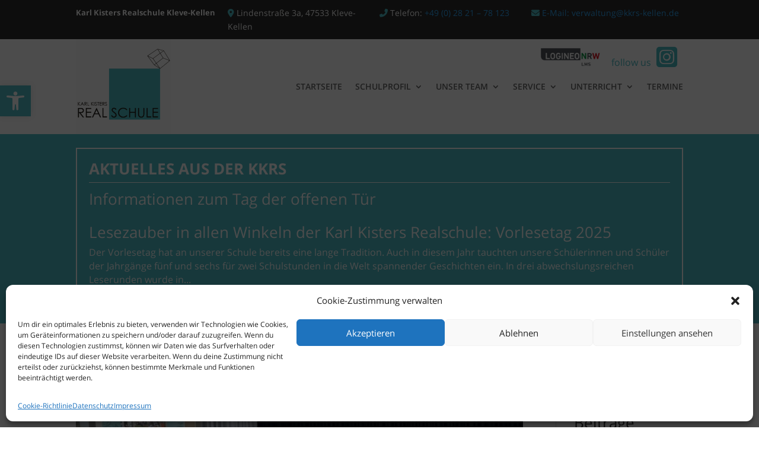

--- FILE ---
content_type: text/css
request_url: https://kkrs-kleve.de/wp-content/et-cache/global/et-divi-customizer-global.min.css?ver=1761724375
body_size: 463
content:
.C_4FBEC7{color:#4FBEC7}ul#menu-mein-menu>li.current-menu-item,ul#menu-mein-menu>li.current-menu-parent{background:#4FBEC7;padding:0 20px;height:160px;color:#fff}ul#menu-mein-menu>li.current-menu-item a{color:#fff}.et_pb_post .more,.et_pb_post .post-meta a{text-decoration:none;display:none}.post-content .more-link{background:#4fbec7;padding:3px 10px;color:#fff;width:115px;text-align:center;text-transform:uppercase;font-weight:900;font-size:12px}.et_pb_blog_0 .entry-featured-image-url img{height:auto!important;width:200px!important}.post-content-inner{padding-bottom:20px}.post-content{border-bottom:1px solid #ccc;height:143px}.current-menu-ancestor{background:#4FBEC7;padding:0 20px;height:160px;color:#fff}.et_mobile_menu .current-menu-ancestor{background:none;padding:ato;height:auto;color:#fff}.aktuellesMeta .post-meta{position:absolute;top:55px;left:200px}@media (max-width:958px){.post-content{border-bottom:1px solid #ccc;height:auto;margin-top:10px!important;padding-bottom:20px}}@media (max-width:1185px){.et_pb_menu--with-logo .et_pb_menu__menu>nav>ul>li>a{font-size:12px}.et_pb_menu .et-menu>li{padding-left:4px;padding-right:3px}}.et_pb_blog_0 .entry-featured-image-url img{height:auto!important}.et_pb_image_0 .et_pb_image_wrap{border-radius:0}.instagram-icon{position:absolute;top:0;right:0;padding:10px;color:#49bbc3;font-size:34px;z-index:999}rs-progress-bar{color:#4fbec7!important;background:#4fbec7!important}@media (max-width:1249px){.headerZeileDesktop .et_pb_column{width:100%!important}}@media (max-width:325px){.instagram-icon{display:none!important}}.sub-menu .current-menu-ancestor{height:auto!important}

--- FILE ---
content_type: text/css
request_url: https://kkrs-kleve.de/wp-content/et-cache/72/et-core-unified-cpt-72.min.css?ver=1761724376
body_size: 887
content:
.et_pb_post{margin-bottom:0px}.post-content{height:auto!important;border-bottom:0px!important}.et-db #et-boc .et-l .et_pb_section_0_tb_header.et_pb_section,.et-db .pum .et-l .et_pb_section_0_tb_header.et_pb_section{padding-top:10px;padding-bottom:10px;background-color:#2d2d2c!important}.et-db #et-boc .et-l .et_pb_row_0_tb_header.et_pb_row,.et-db .pum .et-l .et_pb_row_0_tb_header.et_pb_row,.et-db #et-boc .et-l .et_pb_row_1_tb_header.et_pb_row,.et-db .pum .et-l .et_pb_row_1_tb_header.et_pb_row,.et-db #et-boc .et-l .et_pb_row_2_tb_header.et_pb_row,.et-db .pum .et-l .et_pb_row_2_tb_header.et_pb_row{padding-top:0px!important;padding-bottom:0px!important;padding-top:0px;padding-bottom:0px}.et-db #et-boc .et-l .et_pb_text_0_tb_header.et_pb_text,.et-db .pum .et-l .et_pb_text_0_tb_header.et_pb_text,.et-db #et-boc .et-l .et_pb_text_2_tb_header.et_pb_text,.et-db .pum .et-l .et_pb_text_2_tb_header.et_pb_text,.et-db #et-boc .et-l .et_pb_text_3_tb_header.et_pb_text,.et-db .pum .et-l .et_pb_text_3_tb_header.et_pb_text,.et-db #et-boc .et-l .et_pb_text_4_tb_header.et_pb_text,.et-db .pum .et-l .et_pb_text_4_tb_header.et_pb_text,.et-db #et-boc .et-l .et_pb_text_6_tb_header.et_pb_text,.et-db .pum .et-l .et_pb_text_6_tb_header.et_pb_text,.et-db #et-boc .et-l .et_pb_text_7_tb_header.et_pb_text,.et-db .pum .et-l .et_pb_text_7_tb_header.et_pb_text,.et-db #et-boc .et-l .et_pb_blog_0_tb_header .et_pb_post .entry-title a,.et-db #et-boc .et-l .et_pb_blog_0_tb_header .not-found-title,.et-db .pum .et-l .et_pb_blog_0_tb_header .et_pb_post .entry-title a,.et-db .pum .et-l .et_pb_blog_0_tb_header .not-found-title,.et-db #et-boc .et-l .et_pb_blog_0_tb_header .et_pb_post,.et-db #et-boc .et-l .et_pb_blog_0_tb_header .et_pb_post .post-content *,.et-db .pum .et-l .et_pb_blog_0_tb_header .et_pb_post,.et-db .pum .et-l .et_pb_blog_0_tb_header .et_pb_post .post-content *{color:#FFFFFF!important}.et-db #et-boc .et-l .et_pb_text_0_tb_header,.et-db .pum .et-l .et_pb_text_0_tb_header,.et-db #et-boc .et-l .et_pb_text_4_tb_header,.et-db .pum .et-l .et_pb_text_4_tb_header{font-weight:700;font-size:13px}.et-db #et-boc .et-l .et_pb_section_1_tb_header,.et-db .pum .et-l .et_pb_section_1_tb_header{border-bottom-width:3px;border-bottom-color:#4fbec7}.et-db #et-boc .et-l .et_pb_section_1_tb_header.et_pb_section,.et-db .pum .et-l .et_pb_section_1_tb_header.et_pb_section{padding-top:0px;padding-bottom:0px}.et-db #et-boc .et-l .et_pb_code_0_tb_header,.et-db .pum .et-l .et_pb_code_0_tb_header{width:100%}.et-db #et-boc .et-l .et_pb_menu_0_tb_header.et_pb_menu ul li a,.et-db .pum .et-l .et_pb_menu_0_tb_header.et_pb_menu ul li a{font-weight:600}.et-db #et-boc .et-l .et_pb_menu_0_tb_header.et_pb_menu,.et-db .pum .et-l .et_pb_menu_0_tb_header.et_pb_menu{background-color:#ffffff}.et-db #et-boc .et-l .et_pb_menu_0_tb_header.et_pb_menu .nav li ul,.et-db .pum .et-l .et_pb_menu_0_tb_header.et_pb_menu .nav li ul{background-color:#4fbec7!important}.et-db #et-boc .et-l .et_pb_menu_0_tb_header.et_pb_menu .et_mobile_menu,.et-db #et-boc .et-l .et_pb_menu_0_tb_header.et_pb_menu .et_mobile_menu ul,.et-db .pum .et-l .et_pb_menu_0_tb_header.et_pb_menu .et_mobile_menu,.et-db .pum .et-l .et_pb_menu_0_tb_header.et_pb_menu .et_mobile_menu ul{background-color:#ffffff!important}.et-db #et-boc .et-l .et_pb_menu_0_tb_header .et_pb_menu_inner_container>.et_pb_menu__logo-wrap,.et-db #et-boc .et-l .et_pb_menu_0_tb_header .et_pb_menu__logo-slot,.et-db .pum .et-l .et_pb_menu_0_tb_header .et_pb_menu_inner_container>.et_pb_menu__logo-wrap,.et-db .pum .et-l .et_pb_menu_0_tb_header .et_pb_menu__logo-slot{width:190px;max-width:100%}.et-db #et-boc .et-l .et_pb_menu_0_tb_header .et_pb_menu_inner_container>.et_pb_menu__logo-wrap .et_pb_menu__logo img,.et-db #et-boc .et-l .et_pb_menu_0_tb_header .et_pb_menu__logo-slot .et_pb_menu__logo-wrap img,.et-db .pum .et-l .et_pb_menu_0_tb_header .et_pb_menu_inner_container>.et_pb_menu__logo-wrap .et_pb_menu__logo img,.et-db .pum .et-l .et_pb_menu_0_tb_header .et_pb_menu__logo-slot .et_pb_menu__logo-wrap img{height:auto;max-height:none}.et-db #et-boc .et-l .et_pb_menu_0_tb_header .mobile_nav .mobile_menu_bar:before,.et-db .pum .et-l .et_pb_menu_0_tb_header .mobile_nav .mobile_menu_bar:before,.et-db #et-boc .et-l .et_pb_menu_0_tb_header .et_pb_menu__icon.et_pb_menu__search-button,.et-db #et-boc .et-l .et_pb_menu_0_tb_header .et_pb_menu__icon.et_pb_menu__close-search-button,.et-db .pum .et-l .et_pb_menu_0_tb_header .et_pb_menu__icon.et_pb_menu__search-button,.et-db .pum .et-l .et_pb_menu_0_tb_header .et_pb_menu__icon.et_pb_menu__close-search-button,.et-db #et-boc .et-l .et_pb_menu_0_tb_header .et_pb_menu__icon.et_pb_menu__cart-button,.et-db .pum .et-l .et_pb_menu_0_tb_header .et_pb_menu__icon.et_pb_menu__cart-button{color:#7EBEC5}.et-db #et-boc .et-l .et_pb_section_2_tb_header.et_pb_section,.et-db .pum .et-l .et_pb_section_2_tb_header.et_pb_section{padding-top:20px;padding-bottom:20px;background-color:#4fbec7!important}.et-db #et-boc .et-l .et_pb_row_3_tb_header,.et-db .pum .et-l .et_pb_row_3_tb_header{border-width:2px;border-color:#FFFFFF}.et-db #et-boc .et-l .et_pb_row_3_tb_header.et_pb_row,.et-db .pum .et-l .et_pb_row_3_tb_header.et_pb_row{padding-top:20px!important;padding-right:20px!important;padding-bottom:0px!important;padding-left:20px!important;padding-top:20px;padding-right:20px;padding-bottom:0px;padding-left:20px}.et-db #et-boc .et-l .et_pb_code_1_tb_header,.et-db .pum .et-l .et_pb_code_1_tb_header{width:100%;z-index:384;position:absolute!important;top:0px;bottom:auto;right:0px;left:auto}.et-db #et-boc .et-l .et_pb_text_8_tb_header h3,.et-db .pum .et-l .et_pb_text_8_tb_header h3{font-weight:700;text-transform:uppercase;font-size:26px;color:#FFFFFF!important}.et-db #et-boc .et-l .et_pb_text_8_tb_header,.et-db .pum .et-l .et_pb_text_8_tb_header{margin-bottom:0px!important}.et-db #et-boc .et-l .et_pb_divider_0_tb_header,.et-db .pum .et-l .et_pb_divider_0_tb_header{padding-bottom:0px;margin-bottom:-28px!important}.et-db #et-boc .et-l .et_pb_divider_0_tb_header:before,.et-db .pum .et-l .et_pb_divider_0_tb_header:before{border-top-color:#FFFFFF;width:auto;top:0px;right:0px;left:0px}.et-db #et-boc .et-l .et_pb_blog_0_tb_header .et_pb_post .post-content,.et-db #et-boc .et-l .et_pb_blog_0_tb_header.et_pb_bg_layout_light .et_pb_post .post-content p,.et-db #et-boc .et-l .et_pb_blog_0_tb_header.et_pb_bg_layout_dark .et_pb_post .post-content p,.et-db .pum .et-l .et_pb_blog_0_tb_header .et_pb_post .post-content,.et-db .pum .et-l .et_pb_blog_0_tb_header.et_pb_bg_layout_light .et_pb_post .post-content p,.et-db .pum .et-l .et_pb_blog_0_tb_header.et_pb_bg_layout_dark .et_pb_post .post-content p{font-size:16px}.et-db #et-boc .et-l .et_pb_blog_0_tb_header,.et-db .pum .et-l .et_pb_blog_0_tb_header{padding-top:20px;padding-bottom:20px}@media only screen and (min-width:981px){.et-db #et-boc .et-l .et_pb_row_1_tb_header,.et-db .pum .et-l .et_pb_row_1_tb_header,.et-db #et-boc .et-l .et_pb_code_1_tb_header,.et-db .pum .et-l .et_pb_code_1_tb_header{display:none!important}}@media only screen and (max-width:980px){.et-db #et-boc .et-l .et_pb_section_1_tb_header,.et-db .pum .et-l .et_pb_section_1_tb_header{border-bottom-width:3px;border-bottom-color:#4fbec7}body.logged-in.admin-bar.et-db #et-boc .et-l .et_pb_code_1_tb_header,body.logged-in.admin-bar.et-db .pum .et-l .et_pb_code_1_tb_header{top:0px}.et-db #et-boc .et-l .et_pb_code_1_tb_header,.et-db .pum .et-l .et_pb_code_1_tb_header{top:0px;bottom:auto;right:0px;left:auto;transform:translateX(0px) translateY(0px)}}@media only screen and (min-width:768px) and (max-width:980px){.et-db #et-boc .et-l .et_pb_row_0_tb_header,.et-db .pum .et-l .et_pb_row_0_tb_header,.et-db #et-boc .et-l .et_pb_code_1_tb_header,.et-db .pum .et-l .et_pb_code_1_tb_header{display:none!important}}@media only screen and (max-width:767px){.et-db #et-boc .et-l .et_pb_row_0_tb_header,.et-db .pum .et-l .et_pb_row_0_tb_header,.et-db #et-boc .et-l .et_pb_code_0_tb_header,.et-db .pum .et-l .et_pb_code_0_tb_header{display:none!important}.et-db #et-boc .et-l .et_pb_section_1_tb_header,.et-db .pum .et-l .et_pb_section_1_tb_header{border-bottom-width:3px;border-bottom-color:#4fbec7}body.logged-in.admin-bar.et-db #et-boc .et-l .et_pb_code_1_tb_header,body.logged-in.admin-bar.et-db .pum .et-l .et_pb_code_1_tb_header{top:-27px}.et-db #et-boc .et-l .et_pb_code_1_tb_header,.et-db .pum .et-l .et_pb_code_1_tb_header{top:-27px;bottom:auto;right:-32px;left:auto;transform:translateX(0px) translateY(0px)}}

--- FILE ---
content_type: text/css
request_url: https://kkrs-kleve.de/wp-content/uploads/sgf-css/font-5af64b5109598a48560413cb44077367.css
body_size: 608
content:
@font-face {
	font-family: "Open Sans";
	font-weight: 300;
	font-style: normal;
	src: local('Open Sans Light'), local('OpenSans-Light'), url(//kkrs-kleve.de/wp-content/uploads/sgf-css/mem5YaGs126MiZpBA-UN_r8OUuhpKKSTjw.woff2) format('woff2'), url(//kkrs-kleve.de/wp-content/uploads/sgf-css/mem5YaGs126MiZpBA-UN_r8OUuhv.woff) format('woff');
	unicode-range: U+0000-00FF, U+0131, U+0152-0153, U+02BB-02BC, U+02C6, U+02DA, U+02DC, U+2000-206F, U+2074, U+20AC, U+2122, U+2191, U+2193, U+2212, U+2215, U+FEFF, U+FFFD;
}
@font-face {
	font-family: "Open Sans";
	font-weight: 400;
	font-style: normal;
	src: local('Open Sans Regular'), local('OpenSans-Regular'), url(//kkrs-kleve.de/wp-content/uploads/sgf-css/mem8YaGs126MiZpBA-UFVZ0bf8pkAg.woff2) format('woff2'), url(//kkrs-kleve.de/wp-content/uploads/sgf-css/mem8YaGs126MiZpBA-UFVZ0d.woff) format('woff');
	unicode-range: U+0000-00FF, U+0131, U+0152-0153, U+02BB-02BC, U+02C6, U+02DA, U+02DC, U+2000-206F, U+2074, U+20AC, U+2122, U+2191, U+2193, U+2212, U+2215, U+FEFF, U+FFFD;
}
@font-face {
	font-family: "Open Sans";
	font-weight: 600;
	font-style: normal;
	src: local('Open Sans SemiBold'), local('OpenSans-SemiBold'), url(//kkrs-kleve.de/wp-content/uploads/sgf-css/mem5YaGs126MiZpBA-UNirkOUuhpKKSTjw.woff2) format('woff2'), url(//kkrs-kleve.de/wp-content/uploads/sgf-css/mem5YaGs126MiZpBA-UNirkOUuhv.woff) format('woff');
	unicode-range: U+0000-00FF, U+0131, U+0152-0153, U+02BB-02BC, U+02C6, U+02DA, U+02DC, U+2000-206F, U+2074, U+20AC, U+2122, U+2191, U+2193, U+2212, U+2215, U+FEFF, U+FFFD;
}
@font-face {
	font-family: "Open Sans";
	font-weight: 700;
	font-style: normal;
	src: local('Open Sans Bold'), local('OpenSans-Bold'), url(//kkrs-kleve.de/wp-content/uploads/sgf-css/mem5YaGs126MiZpBA-UN7rgOUuhpKKSTjw.woff2) format('woff2'), url(//kkrs-kleve.de/wp-content/uploads/sgf-css/mem5YaGs126MiZpBA-UN7rgOUuhv.woff) format('woff');
	unicode-range: U+0000-00FF, U+0131, U+0152-0153, U+02BB-02BC, U+02C6, U+02DA, U+02DC, U+2000-206F, U+2074, U+20AC, U+2122, U+2191, U+2193, U+2212, U+2215, U+FEFF, U+FFFD;
}
@font-face {
	font-family: "Open Sans";
	font-weight: 800;
	font-style: normal;
	src: local('Open Sans ExtraBold'), local('OpenSans-ExtraBold'), url(//kkrs-kleve.de/wp-content/uploads/sgf-css/mem5YaGs126MiZpBA-UN8rsOUuhpKKSTjw.woff2) format('woff2'), url(//kkrs-kleve.de/wp-content/uploads/sgf-css/mem5YaGs126MiZpBA-UN8rsOUuhv.woff) format('woff');
	unicode-range: U+0000-00FF, U+0131, U+0152-0153, U+02BB-02BC, U+02C6, U+02DA, U+02DC, U+2000-206F, U+2074, U+20AC, U+2122, U+2191, U+2193, U+2212, U+2215, U+FEFF, U+FFFD;
}
@font-face {
	font-family: "Open Sans";
	font-weight: 300;
	font-style: italic;
	src: local('Open Sans Light Italic'), local('OpenSans-LightItalic'), url(//kkrs-kleve.de/wp-content/uploads/sgf-css/memnYaGs126MiZpBA-UFUKWyV9hrIqOxjaPX.woff2) format('woff2'), url(//kkrs-kleve.de/wp-content/uploads/sgf-css/memnYaGs126MiZpBA-UFUKWyV9hrIqU.woff) format('woff');
	unicode-range: U+0000-00FF, U+0131, U+0152-0153, U+02BB-02BC, U+02C6, U+02DA, U+02DC, U+2000-206F, U+2074, U+20AC, U+2122, U+2191, U+2193, U+2212, U+2215, U+FEFF, U+FFFD;
}
@font-face {
	font-family: "Open Sans";
	font-weight: 400;
	font-style: italic;
	src: local('Open Sans Italic'), local('OpenSans-Italic'), url(//kkrs-kleve.de/wp-content/uploads/sgf-css/mem6YaGs126MiZpBA-UFUK0Zdc1GAK6b.woff2) format('woff2'), url(//kkrs-kleve.de/wp-content/uploads/sgf-css/mem6YaGs126MiZpBA-UFUK0Zdcs.woff) format('woff');
	unicode-range: U+0000-00FF, U+0131, U+0152-0153, U+02BB-02BC, U+02C6, U+02DA, U+02DC, U+2000-206F, U+2074, U+20AC, U+2122, U+2191, U+2193, U+2212, U+2215, U+FEFF, U+FFFD;
}
@font-face {
	font-family: "Open Sans";
	font-weight: 600;
	font-style: italic;
	src: local('Open Sans SemiBold Italic'), local('OpenSans-SemiBoldItalic'), url(//kkrs-kleve.de/wp-content/uploads/sgf-css/memnYaGs126MiZpBA-UFUKXGUdhrIqOxjaPX.woff2) format('woff2'), url(//kkrs-kleve.de/wp-content/uploads/sgf-css/memnYaGs126MiZpBA-UFUKXGUdhrIqU.woff) format('woff');
	unicode-range: U+0000-00FF, U+0131, U+0152-0153, U+02BB-02BC, U+02C6, U+02DA, U+02DC, U+2000-206F, U+2074, U+20AC, U+2122, U+2191, U+2193, U+2212, U+2215, U+FEFF, U+FFFD;
}
@font-face {
	font-family: "Open Sans";
	font-weight: 700;
	font-style: italic;
	src: local('Open Sans Bold Italic'), local('OpenSans-BoldItalic'), url(//kkrs-kleve.de/wp-content/uploads/sgf-css/memnYaGs126MiZpBA-UFUKWiUNhrIqOxjaPX.woff2) format('woff2'), url(//kkrs-kleve.de/wp-content/uploads/sgf-css/memnYaGs126MiZpBA-UFUKWiUNhrIqU.woff) format('woff');
	unicode-range: U+0000-00FF, U+0131, U+0152-0153, U+02BB-02BC, U+02C6, U+02DA, U+02DC, U+2000-206F, U+2074, U+20AC, U+2122, U+2191, U+2193, U+2212, U+2215, U+FEFF, U+FFFD;
}
@font-face {
	font-family: "Open Sans";
	font-weight: 800;
	font-style: italic;
	src: local('Open Sans ExtraBold Italic'), local('OpenSans-ExtraBoldItalic'), url(//kkrs-kleve.de/wp-content/uploads/sgf-css/memnYaGs126MiZpBA-UFUKW-U9hrIqOxjaPX.woff2) format('woff2'), url(//kkrs-kleve.de/wp-content/uploads/sgf-css/memnYaGs126MiZpBA-UFUKW-U9hrIqU.woff) format('woff');
	unicode-range: U+0000-00FF, U+0131, U+0152-0153, U+02BB-02BC, U+02C6, U+02DA, U+02DC, U+2000-206F, U+2074, U+20AC, U+2122, U+2191, U+2193, U+2212, U+2215, U+FEFF, U+FFFD;
}
@font-face {
	font-family: "Open Sans";
	font-weight: 300;
	font-style: normal;
	src: local('Open Sans Light'), local('OpenSans-Light'), url(//kkrs-kleve.de/wp-content/uploads/sgf-css/mem5YaGs126MiZpBA-UN_r8OXOhpKKSTj5PW.woff2) format('woff2'), url(//kkrs-kleve.de/wp-content/uploads/sgf-css/mem5YaGs126MiZpBA-UN_r8OXOhv.woff) format('woff');
	unicode-range: U+0100-024F, U+0259, U+1E00-1EFF, U+2020, U+20A0-20AB, U+20AD-20CF, U+2113, U+2C60-2C7F, U+A720-A7FF;
}
@font-face {
	font-family: "Open Sans";
	font-weight: 400;
	font-style: normal;
	src: local('Open Sans Regular'), local('OpenSans-Regular'), url(//kkrs-kleve.de/wp-content/uploads/sgf-css/mem8YaGs126MiZpBA-UFW50bf8pkAp6a.woff2) format('woff2'), url(//kkrs-kleve.de/wp-content/uploads/sgf-css/mem8YaGs126MiZpBA-UFW50d.woff) format('woff');
	unicode-range: U+0100-024F, U+0259, U+1E00-1EFF, U+2020, U+20A0-20AB, U+20AD-20CF, U+2113, U+2C60-2C7F, U+A720-A7FF;
}
@font-face {
	font-family: "Open Sans";
	font-weight: 600;
	font-style: normal;
	src: local('Open Sans SemiBold'), local('OpenSans-SemiBold'), url(//kkrs-kleve.de/wp-content/uploads/sgf-css/mem5YaGs126MiZpBA-UNirkOXOhpKKSTj5PW.woff2) format('woff2'), url(//kkrs-kleve.de/wp-content/uploads/sgf-css/mem5YaGs126MiZpBA-UNirkOXOhv.woff) format('woff');
	unicode-range: U+0100-024F, U+0259, U+1E00-1EFF, U+2020, U+20A0-20AB, U+20AD-20CF, U+2113, U+2C60-2C7F, U+A720-A7FF;
}
@font-face {
	font-family: "Open Sans";
	font-weight: 700;
	font-style: normal;
	src: local('Open Sans Bold'), local('OpenSans-Bold'), url(//kkrs-kleve.de/wp-content/uploads/sgf-css/mem5YaGs126MiZpBA-UN7rgOXOhpKKSTj5PW.woff2) format('woff2'), url(//kkrs-kleve.de/wp-content/uploads/sgf-css/mem5YaGs126MiZpBA-UN7rgOXOhv.woff) format('woff');
	unicode-range: U+0100-024F, U+0259, U+1E00-1EFF, U+2020, U+20A0-20AB, U+20AD-20CF, U+2113, U+2C60-2C7F, U+A720-A7FF;
}
@font-face {
	font-family: "Open Sans";
	font-weight: 800;
	font-style: normal;
	src: local('Open Sans ExtraBold'), local('OpenSans-ExtraBold'), url(//kkrs-kleve.de/wp-content/uploads/sgf-css/mem5YaGs126MiZpBA-UN8rsOXOhpKKSTj5PW.woff2) format('woff2'), url(//kkrs-kleve.de/wp-content/uploads/sgf-css/mem5YaGs126MiZpBA-UN8rsOXOhv.woff) format('woff');
	unicode-range: U+0100-024F, U+0259, U+1E00-1EFF, U+2020, U+20A0-20AB, U+20AD-20CF, U+2113, U+2C60-2C7F, U+A720-A7FF;
}
@font-face {
	font-family: "Open Sans";
	font-weight: 300;
	font-style: italic;
	src: local('Open Sans Light Italic'), local('OpenSans-LightItalic'), url(//kkrs-kleve.de/wp-content/uploads/sgf-css/memnYaGs126MiZpBA-UFUKWyV9hlIqOxjaPXZSk.woff2) format('woff2'), url(//kkrs-kleve.de/wp-content/uploads/sgf-css/memnYaGs126MiZpBA-UFUKWyV9hlIqU.woff) format('woff');
	unicode-range: U+0100-024F, U+0259, U+1E00-1EFF, U+2020, U+20A0-20AB, U+20AD-20CF, U+2113, U+2C60-2C7F, U+A720-A7FF;
}
@font-face {
	font-family: "Open Sans";
	font-weight: 400;
	font-style: italic;
	src: local('Open Sans Italic'), local('OpenSans-Italic'), url(//kkrs-kleve.de/wp-content/uploads/sgf-css/mem6YaGs126MiZpBA-UFUK0Xdc1GAK6bt6o.woff2) format('woff2'), url(//kkrs-kleve.de/wp-content/uploads/sgf-css/mem6YaGs126MiZpBA-UFUK0Xdcs.woff) format('woff');
	unicode-range: U+0100-024F, U+0259, U+1E00-1EFF, U+2020, U+20A0-20AB, U+20AD-20CF, U+2113, U+2C60-2C7F, U+A720-A7FF;
}
@font-face {
	font-family: "Open Sans";
	font-weight: 600;
	font-style: italic;
	src: local('Open Sans SemiBold Italic'), local('OpenSans-SemiBoldItalic'), url(//kkrs-kleve.de/wp-content/uploads/sgf-css/memnYaGs126MiZpBA-UFUKXGUdhlIqOxjaPXZSk.woff2) format('woff2'), url(//kkrs-kleve.de/wp-content/uploads/sgf-css/memnYaGs126MiZpBA-UFUKXGUdhlIqU.woff) format('woff');
	unicode-range: U+0100-024F, U+0259, U+1E00-1EFF, U+2020, U+20A0-20AB, U+20AD-20CF, U+2113, U+2C60-2C7F, U+A720-A7FF;
}
@font-face {
	font-family: "Open Sans";
	font-weight: 700;
	font-style: italic;
	src: local('Open Sans Bold Italic'), local('OpenSans-BoldItalic'), url(//kkrs-kleve.de/wp-content/uploads/sgf-css/memnYaGs126MiZpBA-UFUKWiUNhlIqOxjaPXZSk.woff2) format('woff2'), url(//kkrs-kleve.de/wp-content/uploads/sgf-css/memnYaGs126MiZpBA-UFUKWiUNhlIqU.woff) format('woff');
	unicode-range: U+0100-024F, U+0259, U+1E00-1EFF, U+2020, U+20A0-20AB, U+20AD-20CF, U+2113, U+2C60-2C7F, U+A720-A7FF;
}
@font-face {
	font-family: "Open Sans";
	font-weight: 800;
	font-style: italic;
	src: local('Open Sans ExtraBold Italic'), local('OpenSans-ExtraBoldItalic'), url(//kkrs-kleve.de/wp-content/uploads/sgf-css/memnYaGs126MiZpBA-UFUKW-U9hlIqOxjaPXZSk.woff2) format('woff2'), url(//kkrs-kleve.de/wp-content/uploads/sgf-css/memnYaGs126MiZpBA-UFUKW-U9hlIqU.woff) format('woff');
	unicode-range: U+0100-024F, U+0259, U+1E00-1EFF, U+2020, U+20A0-20AB, U+20AD-20CF, U+2113, U+2C60-2C7F, U+A720-A7FF;
}